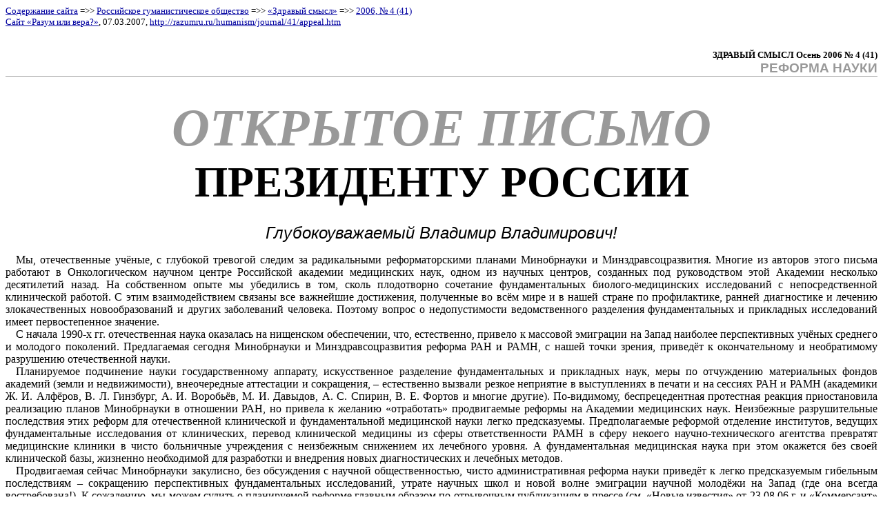

--- FILE ---
content_type: text/html
request_url: https://razumru.ru/humanism/journal/41/appeal.htm
body_size: 13502
content:
<!DOCTYPE HTML PUBLIC "-//W3C//DTD HTML 4.01 Transitional//EN">
<html>
<head>
<title>
Открытое письмо Президенту России. Обращение российских учёных
</title>
<meta http-equiv="Content-Type" content="text/html; charset=windows-1251">
<base target=_self>
<style type="text/css">
<!--
body {
	font-family: Times New Roman;
	font-size: 12pt;
}
.style00 {
	text-align: justify;
	text-indent: 0.4cm;
	margin: 0pt;
}
.style01 {
	font-size: 10pt;
	margin-top: 0pt;
	margin-bottom: 12pt;
}
.style02 {
	font-size: 10pt;
	font-weight: bold;
	text-align: right;
	margin: 0pt;
}
.style03 {
	font-family: Arial;
	font-size: 14pt;
	font-weight: bold;
	color: #999999;
	text-align: right;
	margin-top: 0pt;
	margin-bottom: 24pt;
	border-bottom: thin solid #999999;
}
.style04 {
	font-size: 20mm;
	margin: 0pt;
	font-family: Verdana;
	font-weight: bold;
	font-style: italic;
	color: #999999;
	text-align: center;
}
.style05 {
	margin: 0pt;
	font-size: 62px;
	font-weight: bold;
	font-family: Georgia;
	text-align: center;
}
.style06 {
	margin: 0pt 0pt 6pt 0.8cm;
	text-indent: -0.4cm;
	font-family: Arial;
}
.style07 {
	text-align: center;
	margin: 18pt 0pt 12pt;
	font-family: Arial;
	font-size: 18pt;
	font-style: italic;
}
.style08 {
	margin: 6pt 0pt 6pt 0.4cm;
	font-family: Arial;
}
.style09 {
	margin: 8pt 0pt 6pt 0.4cm;
	font-family: Arial;
}
a:link {
	color: #0000A0;
}
a:visited {
	color: #811B7B;
}
a:hover {
	color: #FF0000;
}
-->
</style>
</head>

<body>

<table border="0" cellspacing="0" cellpadding="0">
  <tr>
    <td>
<p class="style01">
<a href="../../../head.htm">Содержание сайта</a>&nbsp;=&gt;&gt; <a href="../../humanism.htm">Российское гуманистическое общество</a>&nbsp;=&gt;&gt; <a href="../../journal.htm">«Здравый смысл»</a>&nbsp;=&gt;&gt; <a href="content.htm">2006,&nbsp;№&nbsp;4&nbsp;(41)</a><br>
<a href="../../../index.htm">Сайт «Разум или вера?»</a>, 07.03.2007, 
<a href="appeal.htm">http://razumru.ru/humanism/journal/41/appeal.htm</a><br>
&nbsp;</p>
	</td>
  </tr>
</table>

<p class="style02">ЗДРАВЫЙ СМЫСЛ Осень 2006 №&nbsp;4&nbsp;(41)</p>

<p class="style03">
РЕФОРМА НАУКИ</p>

<p class="style04">
<nobr>ОТКРЫТОЕ ПИСЬМО</nobr></p>

<p class="style05">
ПРЕЗИДЕНТУ РОССИИ</p>

<p class="style07">
Глубокоуважаемый Владимир Владимирович!</p>

<p class="style00">
Мы, отечественные учёные, с глубокой тревогой следим за радикальными реформаторскими планами Минобрнауки и 
Минздравсоцразвития. Многие из авторов этого письма работают в Онкологическом научном центре Российской академии 
медицинских наук, одном из научных центров, созданных под руководством этой Академии несколько десятилетий назад. На 
собственном опыте мы убедились в том, сколь плодотворно сочетание фундаментальных биолого-медицинских исследований с 
непосредственной клинической работой. С&nbsp;этим взаимодействием связаны все важнейшие достижения, полученные во всём 
мире и в нашей стране по профилактике, ранней диагностике и лечению злокачественных новообразований и других 
заболеваний человека. Поэтому вопрос о недопустимости ведомственного разделения фундаментальных и прикладных 
исследований имеет первостепенное значение.</p>

<p class="style00">
С&nbsp;начала <nobr>1990-х&nbsp;гг.</nobr> отечественная наука оказалась на нищенском обеспечении, что, естественно, 
привело к массовой эмиграции на Запад наиболее перспективных учёных среднего и молодого поколений. Предлагаемая сегодня 
Минобрнауки и Минздравсоцразвития реформа&nbsp;РАН и&nbsp;РАМН, с нашей точки зрения, приведёт к окончательному и 
необратимому разрушению отечественной науки.</p>

<p class="style00">
Планируемое подчинение науки государственному аппарату, искусственное разделение фундаментальных и прикладных наук, 
меры по отчуждению материальных фондов академий (земли и недвижимости), внеочередные аттестации и сокращения,&nbsp;– 
естественно вызвали резкое неприятие в выступлениях в печати и на сессиях&nbsp;РАН и&nbsp;РАМН (академики 
Ж.&nbsp;И.&nbsp;Алфёров, В.&nbsp;Л.&nbsp;Гинзбург, А.&nbsp;И.&nbsp;Воробьёв, М.&nbsp;И.&nbsp;Давыдов, 
А.&nbsp;С.&nbsp;Спирин, В.&nbsp;Е.&nbsp;Фортов и многие другие). <nobr>По-видимому,</nobr> беспрецедентная протестная 
реакция приостановила реализацию планов Минобрнауки в отношении&nbsp;РАН, но привела к желанию «отработать» 
продвигаемые реформы на Академии медицинских наук. Неизбежные разрушительные последствия этих реформ для отечественной 
клинической и фундаментальной медицинской науки легко предсказуемы. Предполагаемые реформой отделение институтов, 
ведущих фундаментальные исследования от клинических, перевод клинической медицины из сферы ответственности РАМН в сферу 
некоего научно-технического агентства превратят медицинские клиники в чисто больничные учреждения с неизбежным 
снижением их лечебного уровня. А&nbsp;фундаментальная медицинская наука при этом окажется без своей клинической базы, 
жизненно необходимой для разработки и внедрения новых диагностических и лечебных методов.</p>

<p class="style00">
Продвигаемая сейчас Минобрнауки закулисно, без обсуждения с научной общественностью, чисто административная реформа 
науки приведёт к легко предсказуемым гибельным последствиям&nbsp;– сокращению перспективных фундаментальных 
исследований, утрате научных школ и новой волне эмиграции научной молодёжи на Запад (где она всегда востребована!). 
К&nbsp;сожалению, мы можем судить о планируемой реформе главным образом по отрывочным публикациям в прессе 
(см.&nbsp;«Новые известия» от&nbsp;23.08.06&nbsp;г. и «Коммерсант» от&nbsp;29.08.06&nbsp;г.).</p>

<p class="style00">
Мы считаем, что меры по реформированию науки должны быть обсуждены с обязательным участием научной общественности и 
приняты на основе её компетентных рекомендаций!</p>

<p class="style00">
Наука&nbsp;– основа и движущий механизм цивилизации, гарантия национальной безопасности страны, основная ценность 
современного общества. Не хочется верить, что мотивом для реформирования науки стали корыстные интересы госчиновников к 
обладанию землей и зданиями академических институтов!</p>

<p class="style00">
Обращаясь к Вам, Владимир Владимирович, мы надеемся, что Вы остановите процесс разрушения отечественной науки!</p>

<p class="style08">
С уважением,</p>

<p class="style09">
члены РАН и РАМН</p>

<p class="style06">
<strong>Г.&nbsp;И.&nbsp;Абелев</strong>, <nobr>акад. РАН,</nobr> <nobr>д-р</nobr> биол. наук, Лауреат Государственной 
премии, зав. лаб. ГУ&nbsp;РОНЦ <nobr>им. Н. Н. Блохина РАМН</nobr></p>

<p class="style06">
<strong>В.&nbsp;И.&nbsp;Агол</strong>, <nobr>чл.-корр. РАН</nobr> и&nbsp;РАМН, <nobr>д-р</nobr> мед. наук, зав. 
лаб. Института полиомиелита и вирусных энцефалитов <nobr>им. М. П. Чумакова РАМН</nobr></p>

<p class="style06">
<strong>Ю.&nbsp;М.&nbsp;Васильев</strong>, <nobr>чл.-корр. РАН,</nobr> <nobr>д-р</nobr> мед. наук, зав. лабораторией 
ГУ&nbsp;РОНЦ <nobr>им. Н. Н. Блохина РАМН</nobr></p>

<p class="style06">
<strong>В.&nbsp;А.&nbsp;Гвоздев</strong>, <nobr>акад. РАН,</nobr> <nobr>д-р</nobr> биол. наук, зав. лабораторией 
института Молекулярной генетики&nbsp;РАН</p>

<p class="style06">
<strong>Н.&nbsp;В.&nbsp;Каверин</strong>, <nobr>акад. РАМН,</nobr> <nobr>д-р</nobr> мед. наук, зав. лабораторией 
Института вирусологии <nobr>им. Д. И. Ивановского РАМН</nobr></p>

<p class="style06">
<strong>Ф. Л. Киселев</strong>, <nobr>чл.-корр. РАМН,</nobr> <nobr>д-р</nobr> биол. наук, зав. лабораторией 
ГУ&nbsp;РОНЦ <nobr>им. Н. Н. Блохина РАМН</nobr></p>

<p class="style06">
<strong>Б.&nbsp;А.&nbsp;Лапин</strong>, <nobr>акад. РАМН,</nobr> лауреат Государственной премии, директор НИИ 
медицинской приматологии&nbsp;РАМН</p>

<p class="style06">
<strong>Ю.&nbsp;Н.&nbsp;Соловьев</strong>, <nobr>акад. РАМН,</nobr> <nobr>д-р</nobr> мед. наук, лауреат 
Государственной премии, вед. науч. сотр. ГУ&nbsp;РОНЦ <nobr>им. Н. Н. Блохина РАМН</nobr></p>

<p class="style06">
<strong>Н.&nbsp;Е.&nbsp;Кушлинский</strong>, <nobr>чл.-корр. РАМН,</nobr> <nobr>д-р</nobr> мед. наук, проф., зав. 
лабораторией НИИК ГУ&nbsp;РОНЦ <nobr>им. Н. Н. Блохина РАМН</nobr></p>

<p class="style09">
доктора наук, профессора,<br>
заведующие лабораториями, научные сотрудники</p>

<p class="style06">
<strong>Г.&nbsp;А.&nbsp;Белицкий</strong>, <nobr>д-р</nobr> мед. наук, проф., зав. лабораторией НИИК ГУ&nbsp;РОНЦ 
<nobr>им. Н. Н. Блохина РАМН</nobr></p>

<p class="style06">
<strong>В.&nbsp;Э.&nbsp;Гурцевич</strong>, <nobr>д-р</nobr> мед. наук, проф., зав. лабораторией НИИК ГУ&nbsp;РОНЦ 
<nobr>им. Н. Н. Блохина РАМН</nobr></p>

<p class="style06">
<strong>Г.&nbsp;И.&nbsp;Дейчман</strong>, <nobr>д-р</nobr> мед. наук, проф., зав. лабораторией НИИК ГУ&nbsp;РОНЦ 
<nobr>им. Н. Н. Блохина РАМН</nobr></p>

<p class="style06">
<strong>И.&nbsp;Б.&nbsp;Зборовская</strong>, канд. биол. наук, зав. лабораторией НИИК ГУ&nbsp;РОНЦ 
<nobr>им. Н. Н. Блохина РАМН</nobr></p>

<p class="style06">
<strong>И.&nbsp;А.&nbsp;Иоаннесянц</strong>, канд. биол. наук, ст. н.&nbsp;сотр. НИИК ГУ РОНЦ 
<nobr>им. Н. Н. Блохина РАМН</nobr></p>

<p class="style06">
<strong>Б.&nbsp;П.&nbsp;Копнин</strong>, <nobr>д-р</nobr> биол. наук, проф., зав. лабораторией НИИК ГУ&nbsp;РОНЦ 
<nobr>им. Н. Н. Блохина РАМН</nobr></p>

<p class="style06">
<strong>М.&nbsp;А.&nbsp;Красильников</strong>, <nobr>д-р</nobr> биол. наук, зав. лабораторией НИИК ГУ&nbsp;РОНЦ 
<nobr>им. Н. Н. Блохина РАМН</nobr></p>

<p class="style06">
<strong>А.&nbsp;В.&nbsp;Лихтенштейн</strong>, <nobr>д-р</nobr> мед. наук, проф., зав. лабораторией НИИК ГУ&nbsp;РОНЦ 
<nobr>им. Н. Н. Блохина РАМН</nobr></p>

<p class="style06">
<strong>Н.&nbsp;Н.&nbsp;Мазуренко</strong>, <nobr>д-р</nobr> биол. наук, зав. лабораторией НИИК ГУ&nbsp;РОНЦ 
<nobr>им. Н. Н. Блохина РАМН</nobr></p>

<p class="style06">
<strong>A.&nbsp;А.&nbsp;Ставровская</strong>, <nobr>д-р</nobr> мед. наук, проф., зав. лабораторией НИИК ГУ&nbsp;РОНЦ 
<nobr>им. Н. Н. Блохина РАМН</nobr></p>

<p class="style09">P. S.</p>

<p class="style06">
<strong>B.&nbsp;Л.&nbsp;Гинзбург</strong>, академик&nbsp;РАН, лауреат Нобелевской премии, доктор&nbsp;наук 
<em>(подпись получена дополнительно)</em></p>

<p class="style00">&nbsp;</p>

<table border="0" cellspacing="0" cellpadding="0">
  <tr align="left" height="31">
	<td width="110">
<!-- Rating Mail.ru counter -->
<script type="text/javascript">
var _tmr = window._tmr || (window._tmr = []);
_tmr.push({id: "614497", type: "pageView", start: (new Date()).getTime()});
(function (d, w, id) {
  if (d.getElementById(id)) return;
  var ts = d.createElement("script"); ts.type = "text/javascript"; ts.async = true; ts.id = id;
  ts.src = "https://top-fwz1.mail.ru/js/code.js";
  var f = function () {var s = d.getElementsByTagName("script")[0]; s.parentNode.insertBefore(ts, s);};
  if (w.opera == "[object Opera]") { d.addEventListener("DOMContentLoaded", f, false); } else { f(); }
})(document, window, "topmailru-code");
</script><noscript><div>
<img src="https://top-fwz1.mail.ru/counter?id=614497;js=na" style="border:0;position:absolute;left:-9999px;" alt="Top.Mail.Ru" />
</div></noscript>
<!-- //Rating Mail.ru counter -->
<!-- Rating Mail.ru logo -->
<a href="https://top.mail.ru/jump?from=614497">
<img src="https://top-fwz1.mail.ru/counter?id=614497;t=210;l=1" style="border:0;" height="31" width="88" alt="Top.Mail.Ru" /></a>
<!-- //Rating Mail.ru logo -->
    </td>
	<td width="110">
<!-- Yandex.Metrika informer -->
<a href="https://metrika.yandex.ru/stat/?id=54862768&amp;from=informer"
target="_blank" rel="nofollow"><img src="https://informer.yandex.ru/informer/54862768/3_1_FFFFFFFF_EFEFEFFF_0_uniques"
style="width:88px; height:31px; border:0;" alt="Яндекс.Метрика" title="Яндекс.Метрика: данные за сегодня (просмотры, визиты и уникальные посетители)" class="ym-advanced-informer" data-cid="54862768" data-lang="ru" /></a>
<!-- /Yandex.Metrika informer -->

<!-- Yandex.Metrika counter -->
<script type="text/javascript" >
   (function(m,e,t,r,i,k,a){m[i]=m[i]||function(){(m[i].a=m[i].a||[]).push(arguments)};
   m[i].l=1*new Date();k=e.createElement(t),a=e.getElementsByTagName(t)[0],k.async=1,k.src=r,a.parentNode.insertBefore(k,a)})
   (window, document, "script", "https://mc.yandex.ru/metrika/tag.js", "ym");

   ym(54862768, "init", {
        clickmap:true,
        trackLinks:true,
        accurateTrackBounce:true,
        webvisor:true
   });
</script>
<noscript><div><img src="https://mc.yandex.ru/watch/54862768" style="position:absolute; left:-9999px;" alt="" /></div></noscript>
<!-- /Yandex.Metrika counter -->
	</td>
	<td width="110">
<!--LiveInternet counter--><a href="https://www.liveinternet.ru/click"
target="_blank"><img id="licntDE07" width="88" height="31" style="border:0" 
title="LiveInternet: показано число просмотров за 24 часа, посетителей за 24 часа и за сегодня"
src="[data-uri]"
alt=""/></a><script>(function(d,s){d.getElementById("licntDE07").src=
"https://counter.yadro.ru/hit?t21.1;r"+escape(d.referrer)+
((typeof(s)=="undefined")?"":";s"+s.width+"*"+s.height+"*"+
(s.colorDepth?s.colorDepth:s.pixelDepth))+";u"+escape(d.URL)+
";h"+escape(d.title.substring(0,150))+";"+Math.random()})
(document,screen)</script><!--/LiveInternet-->
	</td>
  </tr>
</table>

</body>
</html>
